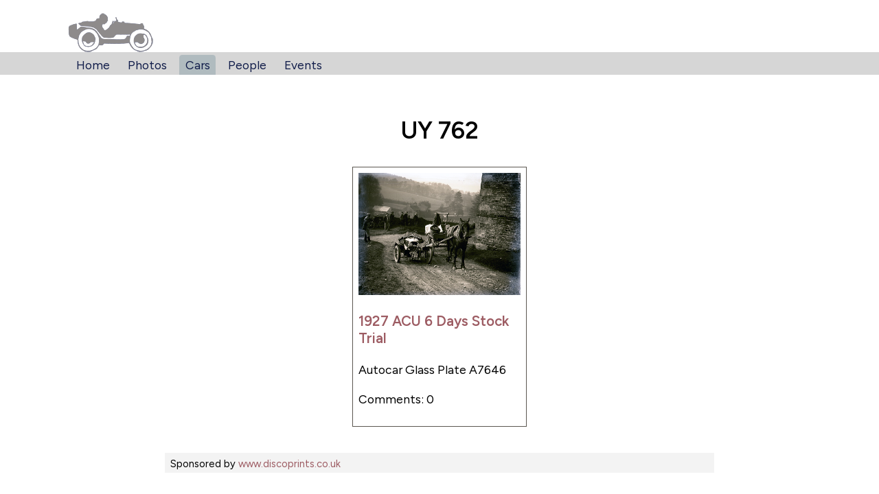

--- FILE ---
content_type: text/html; charset=utf-8
request_url: https://austinharris.co.uk/registration/uy-762/
body_size: 1618
content:
<!doctype html><html data-current="cars" lang="en"><head><meta charset="utf-8"><meta name="viewport" content="width=device-width,initial-scale=1"><meta name="robots" content="INDEX,FOLLOW"><meta name="google-site-verification" content="AzAhcXy482HHv2JuFnsI777jH2Ye4mKUxrh9iGpTOVo"><title>UY 762 - Austin Harris</title><meta name="description" content="Photos of vintage cars scanned directly from glass plates belonging to LAT Photographic"><link rel="preconnect" href="https://fonts.googleapis.com"><link rel="preconnect" href="https://fonts.gstatic.com" crossorigin><link href="https://fonts.googleapis.com/css2?family=Figtree:wght@400;600&display=swap" rel="stylesheet"><style>:root{--primary:blue;--secondary:white;--background:#FFF}*,:after,:before{box-sizing:border-box}body,html{padding:0;margin:0;font-family:Figtree,Arial,Helvetica,sans-serif;font-weight:400}body b,body strong,html b,html strong{font-weight:600}body{display:grid;height:100vh;background-color:#fff}code,p,pre{line-height:1.5}h1,h2,h3,h4,h5,h6{font-weight:600}a,a:visited{color:#9d5c63ff}a[href]:not(:hover){text-decoration:none}img{max-width:100%;height:auto}footer,header,main{padding:1em}main{padding-bottom:2em}pre{font-size:14px;direction:ltr;text-align:left;white-space:pre;word-spacing:normal;word-break:normal;-moz-tab-size:2;tab-size:2;-webkit-hyphens:none;-moz-hyphens:none;-ms-hyphens:none;hyphens:none;padding:1em;margin:.5em 0}header .logo{margin-bottom:-4px}header nav{background-color:#d6d6d6;margin-left:-1em;margin-right:-1em}header nav ul{padding:.25em;margin:0;list-style:none}header nav ul :first-child{margin-left:0}header nav li{display:inline-block;margin:0 .25em;border-radius:.25em .25em 0 0}header nav li a{padding:.25em .5em}header nav li a,header nav li a:visited{color:#111d4aff}header nav li a[href]:not(:hover){text-decoration:none}header nav li[data-current=current]{background-color:#b0bbbfff;padding:4px 0 .25em;margin-bottom:-.25em}header nav li[data-current=current] a,header nav li[data-current=current] a:visted{color:#fff}@media screen and (min-width:768px){:root{font-size:1.1rem}}.container{width:100%;padding:0 1em;margin-right:auto;margin-left:auto}@media (min-width:481px){.container{max-width:720px}}@media (min-width:769px){.container{max-width:960px}}@media (min-width:1025px){.container{max-width:1120px}}.flex{display:flex;flex-wrap:nowrap}.flex .flexCol25{width:25%}.flex .flexCol33{width:33%}.flex .flexCol50{width:50%}.flex .flexCol66{width:66%}.flex .flexCol75{width:75%}</style><link rel="stylesheet" href="https://cdn.jsdelivr.net/npm/instantsearch.css@7.3.1/themes/reset.css"><link rel="stylesheet" href="/_includes/assets/css/styles.css"><script>window.netlifyIdentity&&window.netlifyIdentity.on("init",n=>{n||window.netlifyIdentity.on("login",()=>{document.location.href="/admin/"})});</script><link rel="icon" type="image/x-icon" href="/favicon.jpg"></head><script async src="https://www.googletagmanager.com/gtag/js?id=G-KZRK94BXT6"></script><script>window.dataLayer = window.dataLayer || [];
  function gtag(){dataLayer.push(arguments);}
  gtag('js', new Date());

  gtag('config', 'G-KZRK94BXT6');</script><body><header><div class="container"><a href="/"><img src="/static/img/austin_logo.gif" class="logo" alt="logo" width="126px" height="58px"></a></div><nav><div class="container"><ul><li class="home"><a href="/">Home</a></li><li class="photos"><a href="/photos/">Photos</a></li><li class="cars" data-current="current"><a href="/the-cars/">Cars</a></li><li class="people"><a href="/people/">People</a></li><li class="events"><a href="/events/">Events</a></li></ul></div></nav></header><main class="container"><h1>UY 762</h1><div class="photoListWrapper"><div class="photothumb"><div class="image"><a href="/photo/1927-acu-6-days-stock-trial/2631/"><img src="https://latphotos.s3.eu-west-2.amazonaws.com/A7646.jpg"></a></div><h3 class=""><a href="/photo/1927-acu-6-days-stock-trial/2631/">1927 ACU 6 Days Stock Trial</a></h3><p>Autocar Glass Plate A7646</p><p>Comments: 0</p></div></div></main><div class="container"><footer style="background-color: #f3f3f3; max-width: 800px; margin: 12px auto; padding: 4px 8px;"><small>Sponsored by <a href="https://www.discoprints/co/uk">www.discoprints.co.uk</a></small></footer></div></body></html>

--- FILE ---
content_type: text/css; charset=utf-8
request_url: https://austinharris.co.uk/_includes/assets/css/styles.css
body_size: 448
content:
.taxoList {
  list-style-type: none;
  margin: 0;
  padding: 0;
}
.taxoList .photoCount {
  font-size: 0.75em;
  color: #5b5750;
}
.taxoList.registrations, .taxoList.people {
  display: flex;
  flex-wrap: wrap;
}
.taxoList.registrations li, .taxoList.people li {
  border: 1px solid #5b5750;
  border-radius: 4px;
  padding: 8px;
  margin: 8px;
}
.photoListWrapper,
.ais-Hits-list {
  display: flex;
  flex-wrap: wrap;
  margin: 0 -8px;
}

.photoListWrapper {
  justify-content: center;
}

.photothumb,
.ais-Hits-item {
  border: 1px solid #5b5750;
  padding: 8px;
  margin: 8px;
  width: 100%;
}
.photothumb img,
.ais-Hits-item img {
  width: 100%;
}

@media (min-width: 481px) {
  .photothumb {
    width: 31%;
  }
}
@media (min-width: 769px) {
  .ais-Hits-item {
    width: 44%;
  }
  .photothumb {
    width: 23%;
  }
}
.comments {
  max-width: 800px;
  margin: 0 auto;
}
.comments h3 .small {
  font-size: 0.8em;
}
.comments .commentsList {
  list-style-type: none;
  margin: 0;
  padding: 0;
}
.comments .commentsList .commentWrapper {
  border: 1px solid #b0bbbf;
  border-radius: 8px;
  padding: 8px 8px 0;
  margin: 8px 0;
}
.comments .commentsList .commentWrapper .commentData {
  display: flex;
  flex-wrap: nowrap;
  justify-content: space-between;
}
.comments .commentsList .commentWrapper .commentData .author {
  font-weight: bold;
}
.comments .commentsList .commentWrapper .commentData .date {
  font-size: 0.8em;
}

.ais-Pagination-list .ais-Pagination-item {
  padding: 4px 8px;
  margin: 0 1px;
  border: 1px solid #9d5c63;
}
.ais-Pagination-list .ais-Pagination-item.ais-Pagination-item--selected {
  background-color: #9d5c63;
}
.ais-Pagination-list .ais-Pagination-item.ais-Pagination-item--selected .ais-Pagination-link {
  color: #ffffff;
}
.ais-Pagination-list .ais-Pagination-item.ais-Pagination-item--disabled .ais-Pagination-link {
  color: #b0bbbf;
}

h1 {
  text-align: center;
}

.pagePhoto .imagesWrapper {
  max-width: 800px;
  margin: 0 auto;
}
.pagePhoto .imagesWrapper .imageWrapper {
  margin: 0 auto 1em;
}
.pagePhoto .infoWrapper {
  max-width: 800px;
  margin: 0 auto;
}
.pagePhoto .infoWrapper h3,
.pagePhoto .infoWrapper h4 {
  margin-top: 0.5em;
  margin-bottom: 0.5em;
}
.pagePhoto .infoWrapper .infoItem {
  padding: 1px 8px 8px;
  margin: 8px 0;
  border-radius: 8px;
  background-color: #d6d6d6;
}
.pagePhoto .infoWrapper .infoItem .infoList {
  list-style-type: none;
  padding: 0;
  margin: 0;
}

.searchWrapper {
  display: flex;
  flex-wrap: nowrap;
}
.searchWrapper .left-panel {
  display: none;
}
.searchWrapper .left-panel .ais-HierarchicalMenu-count,
.searchWrapper .left-panel .ais-RefinementList-count {
  font-size: 0.75em;
  margin-left: 0.5em;
  color: #5b5750;
}
.searchWrapper .left-panel .ais-RefinementList-checkbox {
  width: auto;
}
@media (min-width: 481px) {
  .searchWrapper .left-panel {
    display: block;
  }
}
.searchWrapper .left-panel .ais-HierarchicalMenu-item--selected > div > .ais-HierarchicalMenu-link {
  font-weight: bold;
}
.searchWrapper .right-panel {
  width: 100%;
}
@media (min-width: 481px) {
  .searchWrapper .right-panel {
    width: 66%;
  }
}
.searchWrapper .right-panel .ais-SearchBox-form {
  display: flex;
  flex-wrap: nowrap;
  gap: 1em;
}
.searchWrapper .right-panel .ais-SearchBox-form .ais-SearchBox-input {
  width: 80%;
  font-size: 1.6em;
  padding: 6px;
}
.searchWrapper .right-panel .ais-SearchBox-submitIcon,
.searchWrapper .right-panel .ais-SearchBox-resetIcon,
.searchWrapper .right-panel .ais-SearchBox-loadingIcon {
  width: 16px;
  height: 16px;
}

button.ais-ClearRefinements-button {
  padding: 4px;
  border: 1px solid #9d5c63;
}

/*# sourceMappingURL=styles.css.map */
